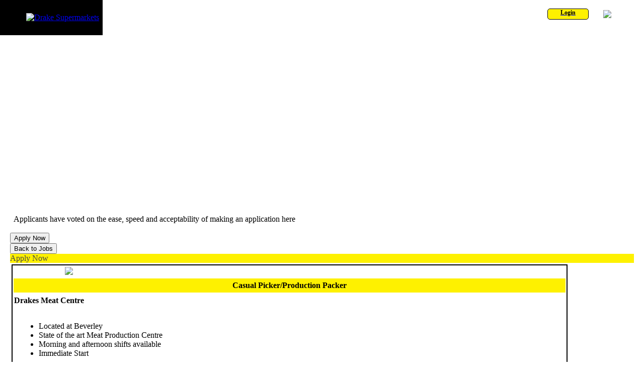

--- FILE ---
content_type: text/css
request_url: https://drakesupermarkets.expr3ss.com/expr3ss_customers/css/drakesupermarkets_microsite.css?100000259
body_size: 1377
content:
.applyArrowBody /* colors the floating apply arrow on view job details*/
{
    background-color:#fef100; 
    color:#474747;
}
.applyArrowTip /* colors the floating apply arrow tip on view job details*/
{
    border-left-color: #fef100;
}
/* menu bar colors */
#navbar .dropdown-toggle.active,
#navbar .dropdown-menu li.active:hover,
#navbar .dropdown-menu li.active > a,
#navbar .dropdown-menu li.active > a:hover,
#navbar.navbar-default .navbar-nav > .active > a
{
    background-color: #fef100 !important; /* !important can be dropped after hack in navbar.phtml is dropped */
    color: #000 !important; /* default is #fff - !important can be dropped after hack in navbar.phtml is dropped */
}



BODY{
    margin:0;
}
tr.highlight,
tr.highlight td, 
li.highlight, 
.highlight, 
table.jobSearch tr.highlight,
table.jobSearch tr.highlight,
table#checklistTable label.block:hover
{
    background-color: #fef100;
    color:#000 !important;
}
td.hourHighlight
{
    background-color:#fef100;
}

#expr3ssHeader{
    margin-bottom: 1em;
    width:100%;
}
.expr3ssHeaderTop{
    padding-left: 20px;
    background-color:#000;
    height:70px;
}
.applicantLogoLeft{
    padding-left:30px;
}
.applicantLogo{
    display:none;
}
.expressHeaderBottom{
    -webkit-background-size: cover;
    -moz-background-size: cover;
    -o-background-size: cover;
    background-size: cover;
    background-repeat: no-repeat;
	background-position:top right;
    background-image: url(../images/drakesupermarkets_images/header.jpg);
	width:100%;
    /*height:360px;*/
    height: 25vw;
}
.applicantHeaderLeft{
    display:none;
}
.headerDefault{
    background-color:transparent;
    width:auto;
    height:25px;
}
.applicantHeaderRight{
    display:none;
}
.applicantHeaderText{
    padding:0 20px;
    color: #fff;
    left: 20px;
    top: 260px;
    position: absolute;
    text-transform:uppercase;
    font-family: Arial, 'Helvetica Neue', Helvetica, sans-serif;
    font-size: 24px;
    font-style: normal;
    font-variant: normal;
    font-weight: 800;
    line-height: 26px;
}
a.helpIconLink{
    position:absolute;
    top: 20px;
    right:30px;
    color:#fff;
}
a.helpIconLink:hover{
    color:#fff;
    background-color:#000;
}
a.clientLoginButton{
    position:absolute;
    right:110px;
    top: 17px;
}
.defaultButton {
    background: #fef100;
    font-size: 16px;
    font-weight: 700;
    color: #000;
    height: auto;
    border: 1px solid #000;
    border-radius: 5px;
    -moz-border-radius: 5px;
    -webkit-border-radius: 5px;
}
.defaultButton:hover {
    background-color: #fff544;
    border: 1px solid #000;
}
.checklist, .interest {
    color: #000;
    background-color:#fff;
    border: 1px solid #000;
}
.defaultLoginButton{
    width:80px;
    height:20px;
    text-align:center;
    font-size:12px;
    font-weight:bold;
    border: 1px solid #000;
    background-color: #000;
    border-radius: 5px;
    -moz-border-radius: 5px;
    -webkit-border-radius: 5px;
}
div#loginStaticButton, .defaultLoginButton{
    background-color:#fef100;
    border-radius: 5px;
    -moz-border-radius: 5px;
    -webkit-border-radius: 5px;
    color:#000;
}
div#loginStaticButton:hover, .defaultLoginButton:hover, .clientLoginButton:hover {
    background-color: #fff544;
    border-radius: 5px;
    -moz-border-radius: 5px;
    -webkit-border-radius: 5px;
}
.interest:hover{
    color:#000;
    border: 1px solid #000;
    background-color: #fef100;
}
div.main{
    padding:3px 5px;
    margin: 0 15px;
    border-radius:5px;
    -moz-border-radius:5px;
    -webkit-border-radius:5px;
}
div.displayBy{
    font-size:11px;
    background-color:#feceb8;
    border:1px solid silver;
    -moz-border-radius:10px;
    margin:5px 0 0;
    padding:3px 5px;
}
div.home #displayOptions{
    background-color:#fff;
    color:#000;
}
span.tooltip{
    background-image:url(../images/drakesupermarkets_images/tooltipBackground.gif);
    background-position:3px 3px;
    background-repeat:no-repeat;
    border:2px solid #fef100;
    -moz-border-radius:10px;
}
table.template{
    border: 2px solid #000;
}
table.template .topLeft {
}
table.template .topRight{
}
table.template .header{
    text-align:center;
    background-color:#fef100;
    width: 550px;
    font-weight: bold;
    color: #000;
    padding-top: 5px;
    padding-bottom: 5px;
    font-weight: bold
}
#jobTemplate.template .header{
    position: relative;
    color: initial;
    top: initial;
}
table.template .subheader{
    color:#000!important;
    padding-top: 5px;
    padding-bottom: 5px;
    font-weight:bold;
}

#applyMethod {
    color:#000;
    background-color:#fef100;
}
table.template .header input{
    color:#000 !important;
    width:99%;
}
table.template .subheader input{
    width:99%;
}
#jobAdTemplate.template, #jobTemplate.template{
    position: relative;
}
#jobAdTemplate .copy {
    padding:10px;
}
table.checklist{
    color:#474747;
    background-color:#fff;
}
.dropMenu{
    font-family:verdana,sans-serif;
    font-size:13px;
    position:absolute;
    right: 110px;
    text-align:right;
    top: 16px;
}
.copy {
    padding-top: 13px;
}
form.addJob table.template {
  width: 625px;
}

/* Job Ad. Template*/
table.market_template {
    border: 2px solid #007f44;
}
table.market_template .topLeft,
table.market_template .topRight{
    font-size: 0;
    padding: 0;
}
table.market_template .topCenter{
    padding: 0;
}
table.market_template .topCenter img{
    display: block;
}
table.market_template .header{
    color: #FFFFFF;
    background-color:#007f44;
    text-align:center;
    font-weight: bold;
    padding:4px;
}
table.market_template .subheader{
    color:#007f44;
    background-color:#fff;
    text-align:center;
    padding:2px;
    font-weight: bold;
    padding: 5px;
}
table.market_template .header input{
    font-weight:700;
    width:99%;
    color:#000 !important;
}
table.market_template .subheader input{
    width:99%;
}
.market_template #applyMethod,
#applyMethod.market_applyMethod {
    background-color: #007f44!important;
    color:#fff!important;
}
#jobTemplate.market_template {
    width: 550px;
}


--- FILE ---
content_type: text/javascript
request_url: https://drakesupermarkets.expr3ss.com/js/social.js?100000259
body_size: 270
content:
var Social = {
    init : function() {
        var width  = 575,
            height = 520,
            left   = ($(window).width()  - width)  / 2,
            top    = ($(window).height() - height) / 2,
            opts   = 'status=1' +
                     ',width='  + width  +
                     ',height=' + height +
                     ',top='    + top    +
                     ',left='   + left; 
       
	    $('.twitter-share').click(function(event) {
			var url = findUrl(this);
			var tweetTxt = $(this).parent().children('.social-text').text() + addTweetTxt;
	        window.open('https://twitter.com/share?text=' + encodeURIComponent(tweetTxt) + '&url=' + encodeURIComponent(url), 'twitterIcon', opts);
			return false;
		});

		$('.facebook-share').click(function(event) {
			var url = findUrl(this);
			window.open('https://www.facebook.com/sharer/sharer.php?u=' + encodeURIComponent(url), 'facebookIcon', opts);
			return false;
		});

		$('.linkedin-share').click(function(event) {
                    /* https://developer.linkedin.com/documents/share-linkedin */
                    var url = findUrl(this);
                    window.open('https://www.linkedin.com/shareArticle?mini=true&url='+encodeURIComponent(url), 'linkedinIcon', opts);
                    return false;
		});

		function findUrl(findAttr) {
			return $(findAttr).attr('href');
		}

    }
};

$(document).ready(function() {
    Social.init();
});
